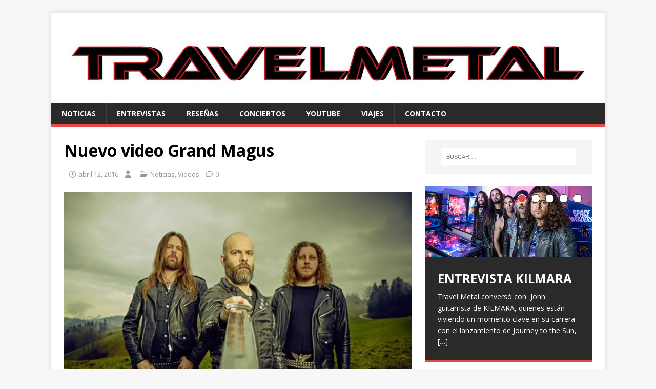

--- FILE ---
content_type: text/html; charset=UTF-8
request_url: https://travelmetal.com/nuevo-video-grand-magus/
body_size: 41321
content:
<!DOCTYPE html>
<html class="no-js" lang="es">
<head>
<meta charset="UTF-8">
<meta name="viewport" content="width=device-width, initial-scale=1.0">
<link rel="profile" href="http://gmpg.org/xfn/11" />
<link rel="pingback" href="https://travelmetal.com/xmlrpc.php" />
<meta name='robots' content='index, follow, max-image-preview:large, max-snippet:-1, max-video-preview:-1' />
	<style>img:is([sizes="auto" i], [sizes^="auto," i]) { contain-intrinsic-size: 3000px 1500px }</style>
	
	<!-- This site is optimized with the Yoast SEO plugin v25.2 - https://yoast.com/wordpress/plugins/seo/ -->
	<title>Nuevo video Grand Magus - TravelMetal</title>
	<link rel="canonical" href="https://travelmetal.com/nuevo-video-grand-magus/" />
	<meta property="og:locale" content="es_ES" />
	<meta property="og:type" content="article" />
	<meta property="og:title" content="Nuevo video Grand Magus - TravelMetal" />
	<meta property="og:description" content="Los suecos Grand Magus han lanzado recientemente un nuevo video con motivo del lanzamiento de su próximo disco  El disco de Grand Magus   «Sword [...]" />
	<meta property="og:url" content="https://travelmetal.com/nuevo-video-grand-magus/" />
	<meta property="og:site_name" content="TravelMetal" />
	<meta property="article:published_time" content="2016-04-12T18:59:16+00:00" />
	<meta property="og:image" content="https://travelmetal.com/wp-content/uploads/2016/04/grandmagusband2016_638.jpg" />
	<meta property="og:image:width" content="638" />
	<meta property="og:image:height" content="424" />
	<meta property="og:image:type" content="image/jpeg" />
	<meta name="twitter:card" content="summary_large_image" />
	<meta name="twitter:label1" content="Escrito por" />
	<meta name="twitter:data1" content="" />
	<meta name="twitter:label2" content="Tiempo de lectura" />
	<meta name="twitter:data2" content="1 minuto" />
	<script type="application/ld+json" class="yoast-schema-graph">{"@context":"https://schema.org","@graph":[{"@type":"WebPage","@id":"https://travelmetal.com/nuevo-video-grand-magus/","url":"https://travelmetal.com/nuevo-video-grand-magus/","name":"Nuevo video Grand Magus - TravelMetal","isPartOf":{"@id":"https://travelmetal.com/#website"},"primaryImageOfPage":{"@id":"https://travelmetal.com/nuevo-video-grand-magus/#primaryimage"},"image":{"@id":"https://travelmetal.com/nuevo-video-grand-magus/#primaryimage"},"thumbnailUrl":"https://travelmetal.com/wp-content/uploads/2016/04/grandmagusband2016_638.jpg","datePublished":"2016-04-12T18:59:16+00:00","author":{"@id":""},"breadcrumb":{"@id":"https://travelmetal.com/nuevo-video-grand-magus/#breadcrumb"},"inLanguage":"es","potentialAction":[{"@type":"ReadAction","target":["https://travelmetal.com/nuevo-video-grand-magus/"]}]},{"@type":"ImageObject","inLanguage":"es","@id":"https://travelmetal.com/nuevo-video-grand-magus/#primaryimage","url":"https://travelmetal.com/wp-content/uploads/2016/04/grandmagusband2016_638.jpg","contentUrl":"https://travelmetal.com/wp-content/uploads/2016/04/grandmagusband2016_638.jpg","width":638,"height":424},{"@type":"BreadcrumbList","@id":"https://travelmetal.com/nuevo-video-grand-magus/#breadcrumb","itemListElement":[{"@type":"ListItem","position":1,"name":"Portada","item":"https://travelmetal.com/"},{"@type":"ListItem","position":2,"name":"Nuevo video Grand Magus"}]},{"@type":"WebSite","@id":"https://travelmetal.com/#website","url":"https://travelmetal.com/","name":"TravelMetal","description":"","potentialAction":[{"@type":"SearchAction","target":{"@type":"EntryPoint","urlTemplate":"https://travelmetal.com/?s={search_term_string}"},"query-input":{"@type":"PropertyValueSpecification","valueRequired":true,"valueName":"search_term_string"}}],"inLanguage":"es"},{"@type":"Person","@id":"","url":"https://travelmetal.com/author/"}]}</script>
	<!-- / Yoast SEO plugin. -->


<link rel='dns-prefetch' href='//fonts.googleapis.com' />
<link rel="alternate" type="application/rss+xml" title="TravelMetal &raquo; Feed" href="https://travelmetal.com/feed/" />
<link rel="alternate" type="application/rss+xml" title="TravelMetal &raquo; Feed de los comentarios" href="https://travelmetal.com/comments/feed/" />
<link rel="alternate" type="application/rss+xml" title="TravelMetal &raquo; Comentario Nuevo video  Grand Magus del feed" href="https://travelmetal.com/nuevo-video-grand-magus/feed/" />
<script type="text/javascript">
/* <![CDATA[ */
window._wpemojiSettings = {"baseUrl":"https:\/\/s.w.org\/images\/core\/emoji\/15.0.3\/72x72\/","ext":".png","svgUrl":"https:\/\/s.w.org\/images\/core\/emoji\/15.0.3\/svg\/","svgExt":".svg","source":{"concatemoji":"https:\/\/travelmetal.com\/wp-includes\/js\/wp-emoji-release.min.js?ver=6.7.2"}};
/*! This file is auto-generated */
!function(i,n){var o,s,e;function c(e){try{var t={supportTests:e,timestamp:(new Date).valueOf()};sessionStorage.setItem(o,JSON.stringify(t))}catch(e){}}function p(e,t,n){e.clearRect(0,0,e.canvas.width,e.canvas.height),e.fillText(t,0,0);var t=new Uint32Array(e.getImageData(0,0,e.canvas.width,e.canvas.height).data),r=(e.clearRect(0,0,e.canvas.width,e.canvas.height),e.fillText(n,0,0),new Uint32Array(e.getImageData(0,0,e.canvas.width,e.canvas.height).data));return t.every(function(e,t){return e===r[t]})}function u(e,t,n){switch(t){case"flag":return n(e,"\ud83c\udff3\ufe0f\u200d\u26a7\ufe0f","\ud83c\udff3\ufe0f\u200b\u26a7\ufe0f")?!1:!n(e,"\ud83c\uddfa\ud83c\uddf3","\ud83c\uddfa\u200b\ud83c\uddf3")&&!n(e,"\ud83c\udff4\udb40\udc67\udb40\udc62\udb40\udc65\udb40\udc6e\udb40\udc67\udb40\udc7f","\ud83c\udff4\u200b\udb40\udc67\u200b\udb40\udc62\u200b\udb40\udc65\u200b\udb40\udc6e\u200b\udb40\udc67\u200b\udb40\udc7f");case"emoji":return!n(e,"\ud83d\udc26\u200d\u2b1b","\ud83d\udc26\u200b\u2b1b")}return!1}function f(e,t,n){var r="undefined"!=typeof WorkerGlobalScope&&self instanceof WorkerGlobalScope?new OffscreenCanvas(300,150):i.createElement("canvas"),a=r.getContext("2d",{willReadFrequently:!0}),o=(a.textBaseline="top",a.font="600 32px Arial",{});return e.forEach(function(e){o[e]=t(a,e,n)}),o}function t(e){var t=i.createElement("script");t.src=e,t.defer=!0,i.head.appendChild(t)}"undefined"!=typeof Promise&&(o="wpEmojiSettingsSupports",s=["flag","emoji"],n.supports={everything:!0,everythingExceptFlag:!0},e=new Promise(function(e){i.addEventListener("DOMContentLoaded",e,{once:!0})}),new Promise(function(t){var n=function(){try{var e=JSON.parse(sessionStorage.getItem(o));if("object"==typeof e&&"number"==typeof e.timestamp&&(new Date).valueOf()<e.timestamp+604800&&"object"==typeof e.supportTests)return e.supportTests}catch(e){}return null}();if(!n){if("undefined"!=typeof Worker&&"undefined"!=typeof OffscreenCanvas&&"undefined"!=typeof URL&&URL.createObjectURL&&"undefined"!=typeof Blob)try{var e="postMessage("+f.toString()+"("+[JSON.stringify(s),u.toString(),p.toString()].join(",")+"));",r=new Blob([e],{type:"text/javascript"}),a=new Worker(URL.createObjectURL(r),{name:"wpTestEmojiSupports"});return void(a.onmessage=function(e){c(n=e.data),a.terminate(),t(n)})}catch(e){}c(n=f(s,u,p))}t(n)}).then(function(e){for(var t in e)n.supports[t]=e[t],n.supports.everything=n.supports.everything&&n.supports[t],"flag"!==t&&(n.supports.everythingExceptFlag=n.supports.everythingExceptFlag&&n.supports[t]);n.supports.everythingExceptFlag=n.supports.everythingExceptFlag&&!n.supports.flag,n.DOMReady=!1,n.readyCallback=function(){n.DOMReady=!0}}).then(function(){return e}).then(function(){var e;n.supports.everything||(n.readyCallback(),(e=n.source||{}).concatemoji?t(e.concatemoji):e.wpemoji&&e.twemoji&&(t(e.twemoji),t(e.wpemoji)))}))}((window,document),window._wpemojiSettings);
/* ]]> */
</script>
<style id='wp-emoji-styles-inline-css' type='text/css'>

	img.wp-smiley, img.emoji {
		display: inline !important;
		border: none !important;
		box-shadow: none !important;
		height: 1em !important;
		width: 1em !important;
		margin: 0 0.07em !important;
		vertical-align: -0.1em !important;
		background: none !important;
		padding: 0 !important;
	}
</style>
<link rel='stylesheet' id='mh-google-fonts-css' href='https://fonts.googleapis.com/css?family=Open+Sans:400,400italic,700,600' type='text/css' media='all' />
<link rel='stylesheet' id='mh-magazine-lite-css' href='https://travelmetal.com/wp-content/themes/mh-magazine-lite/style.css?ver=2.10.0' type='text/css' media='all' />
<link rel='stylesheet' id='mh-font-awesome-css' href='https://travelmetal.com/wp-content/themes/mh-magazine-lite/includes/font-awesome.min.css' type='text/css' media='all' />
<script type="text/javascript" src="https://travelmetal.com/wp-includes/js/jquery/jquery.min.js?ver=3.7.1" id="jquery-core-js"></script>
<script type="text/javascript" src="https://travelmetal.com/wp-includes/js/jquery/jquery-migrate.min.js?ver=3.4.1" id="jquery-migrate-js"></script>
<script type="text/javascript" id="mh-scripts-js-extra">
/* <![CDATA[ */
var mh_magazine = {"text":{"toggle_menu":"Alternar el men\u00fa"}};
/* ]]> */
</script>
<script type="text/javascript" src="https://travelmetal.com/wp-content/themes/mh-magazine-lite/js/scripts.js?ver=2.10.0" id="mh-scripts-js"></script>
<link rel="https://api.w.org/" href="https://travelmetal.com/wp-json/" /><link rel="alternate" title="JSON" type="application/json" href="https://travelmetal.com/wp-json/wp/v2/posts/421" /><link rel="EditURI" type="application/rsd+xml" title="RSD" href="https://travelmetal.com/xmlrpc.php?rsd" />
<meta name="generator" content="WordPress 6.7.2" />
<link rel='shortlink' href='https://travelmetal.com/?p=421' />
<link rel="alternate" title="oEmbed (JSON)" type="application/json+oembed" href="https://travelmetal.com/wp-json/oembed/1.0/embed?url=https%3A%2F%2Ftravelmetal.com%2Fnuevo-video-grand-magus%2F" />
<link rel="alternate" title="oEmbed (XML)" type="text/xml+oembed" href="https://travelmetal.com/wp-json/oembed/1.0/embed?url=https%3A%2F%2Ftravelmetal.com%2Fnuevo-video-grand-magus%2F&#038;format=xml" />
<!--[if lt IE 9]>
<script src="https://travelmetal.com/wp-content/themes/mh-magazine-lite/js/css3-mediaqueries.js"></script>
<![endif]-->
<link rel="icon" href="https://travelmetal.com/wp-content/uploads/2020/05/23754730_655065981354569_5258854474819596423_n-1-150x150.png" sizes="32x32" />
<link rel="icon" href="https://travelmetal.com/wp-content/uploads/2020/05/23754730_655065981354569_5258854474819596423_n-1-300x300.png" sizes="192x192" />
<link rel="apple-touch-icon" href="https://travelmetal.com/wp-content/uploads/2020/05/23754730_655065981354569_5258854474819596423_n-1-300x300.png" />
<meta name="msapplication-TileImage" content="https://travelmetal.com/wp-content/uploads/2020/05/23754730_655065981354569_5258854474819596423_n-1-300x300.png" />
</head>
<body id="mh-mobile" class="post-template-default single single-post postid-421 single-format-standard mh-right-sb" itemscope="itemscope" itemtype="https://schema.org/WebPage">
<div class="mh-container mh-container-outer">
<div class="mh-header-mobile-nav mh-clearfix"></div>
<header class="mh-header" itemscope="itemscope" itemtype="https://schema.org/WPHeader">
	<div class="mh-container mh-container-inner mh-row mh-clearfix">
		<div class="mh-custom-header mh-clearfix">
<a class="mh-header-image-link" href="https://travelmetal.com/" title="TravelMetal" rel="home">
<img class="mh-header-image" src="https://travelmetal.com/wp-content/uploads/2020/05/cropped-9D127EC5-C950-469B-8E7D-B1DD7B96FF18_1_100_o.jpeg" height="244" width="1500" alt="TravelMetal" />
</a>
</div>
	</div>
	<div class="mh-main-nav-wrap">
		<nav class="mh-navigation mh-main-nav mh-container mh-container-inner mh-clearfix" itemscope="itemscope" itemtype="https://schema.org/SiteNavigationElement">
			<div class="menu-secundario-container"><ul id="menu-secundario" class="menu"><li id="menu-item-6365" class="menu-item menu-item-type-custom menu-item-object-custom menu-item-6365"><a href="http://travelmetal.com/category/noticias/">Noticias</a></li>
<li id="menu-item-6364" class="menu-item menu-item-type-custom menu-item-object-custom menu-item-6364"><a href="http://travelmetal.com/category/entrevistas/">Entrevistas</a></li>
<li id="menu-item-3319" class="menu-item menu-item-type-custom menu-item-object-custom menu-item-3319"><a href="http://travelmetal.com/category/noticias/metal/reviews/">Reseñas</a></li>
<li id="menu-item-6363" class="menu-item menu-item-type-custom menu-item-object-custom menu-item-6363"><a href="http://travelmetal.com/category/conciertos/">Conciertos</a></li>
<li id="menu-item-6366" class="menu-item menu-item-type-custom menu-item-object-custom menu-item-6366"><a target="_blank" href="https://www.youtube.com/channel/UCNyzpoycKNDSYpN6pbuf9XQ?view_as=subscriber">YouTube</a></li>
<li id="menu-item-4664" class="menu-item menu-item-type-custom menu-item-object-custom menu-item-4664"><a target="_blank" href="http://www.travelmetal.es">Viajes</a></li>
<li id="menu-item-7925" class="menu-item menu-item-type-custom menu-item-object-custom menu-item-7925"><a href="mailto:CONTACTO@TRAVELMETAL.COM">CONTACTO</a></li>
</ul></div>		</nav>
	</div>
</header><div class="mh-wrapper mh-clearfix">
	<div id="main-content" class="mh-content" role="main" itemprop="mainContentOfPage"><article id="post-421" class="post-421 post type-post status-publish format-standard has-post-thumbnail hentry category-noticias category-videos tag-grand-magus">
	<header class="entry-header mh-clearfix"><h1 class="entry-title">Nuevo video  Grand Magus</h1><p class="mh-meta entry-meta">
<span class="entry-meta-date updated"><i class="far fa-clock"></i><a href="https://travelmetal.com/2016/04/">abril 12, 2016</a></span>
<span class="entry-meta-author author vcard"><i class="fa fa-user"></i><a class="fn" href="https://travelmetal.com/author/"></a></span>
<span class="entry-meta-categories"><i class="far fa-folder-open"></i><a href="https://travelmetal.com/category/noticias/" rel="category tag">Noticias</a>, <a href="https://travelmetal.com/category/noticias/lanzamientos/videos/" rel="category tag">Videos</a></span>
<span class="entry-meta-comments"><i class="far fa-comment"></i><a class="mh-comment-scroll" href="https://travelmetal.com/nuevo-video-grand-magus/#mh-comments">0</a></span>
</p>
	</header>
		<div class="entry-content mh-clearfix">
<figure class="entry-thumbnail">
<img src="https://travelmetal.com/wp-content/uploads/2016/04/grandmagusband2016_638.jpg" alt="" title="grandmagusband2016_638" />
</figure>
<p>Los suecos <span style="color: #ff0000">Grand Magus</span> han lanzado recientemente un nuevo video con motivo del lanzamiento de su próximo disco <span id="more-421"></span></p>
<p>El disco de <span style="color: #ff0000">Grand Magus</span>   «<span style="color: #ff0000">Sword Songs</span>» cuya portada podemos ver a continuación junto al tracklist que saldrá a la venta el próximo 31 de Mayo vía Nuclear Blast</p>
<p>&nbsp;</p>
<p><img fetchpriority="high" decoding="async" class="aligncenter" src="http://assets.blabbermouth.net.s3.amazonaws.com/media/grandmagusswordsongscd.jpg" alt="grandmagusswordsongscd" width="467" height="451" /></p>
<p style="text-align: center">01.<span style="color: #ff0000"> <b>Freja&#8217;s Choice</b></span><br />
02. <span style="color: #ff0000"><b>Varangian</b></span><br />
03.<span style="color: #ff0000"> <b>Forged In Iron &#8211; Crowned In Steel</b></span><br />
04. <b><span style="color: #ff0000">Born For Battle</span> (<span style="color: #ff0000">Black Dog Of Brocéliande</span>)</b><br />
05. <span style="color: #ff0000"><b>Master Of The Land</b></span><br />
06.<span style="color: #ff0000"> <b>Last One To Fall</b></span><br />
07. <span style="color: #ff0000"><b>Frost And Fire</b></span><br />
08. <span style="color: #ff0000"><b>Hugr</b></span><br />
09. <span style="color: #ff0000"><b>Everyday There&#8217;s A Battle To Fight</b></span></p>
<p style="text-align: center">Bonus Tracks (digipak only)</p>
<p style="text-align: center">10.<span style="color: #ff0000"> <b>In For The Kill</b></span><br />
11.<span style="color: #ff0000"> <b>Stormbringer</b></span> (<span style="color: #ff0000">DEEP PURPLE cover</span>)</p>
<p style="text-align: center">
<p><iframe title="GRAND MAGUS - Varangian (OFFICIAL LYRIC VIDEO)" width="678" height="381" src="https://www.youtube.com/embed/A_9jrowMBz0?feature=oembed" frameborder="0" allow="accelerometer; autoplay; encrypted-media; gyroscope; picture-in-picture" allowfullscreen></iframe></p>
	</div><div class="entry-tags mh-clearfix"><i class="fa fa-tag"></i><ul><li><a href="https://travelmetal.com/tag/grand-magus/" rel="tag">Grand Magus</a></li></ul></div></article><nav class="mh-post-nav mh-row mh-clearfix" itemscope="itemscope" itemtype="https://schema.org/SiteNavigationElement">
<div class="mh-col-1-2 mh-post-nav-item mh-post-nav-prev">
<a href="https://travelmetal.com/nuevo-video-de-ghost-bath-ascension/" rel="prev"><img width="68" height="60" src="https://travelmetal.com/wp-content/uploads/2016/04/3540372489-photo.jpg" class="attachment-mh-magazine-lite-small size-mh-magazine-lite-small wp-post-image" alt="" decoding="async" srcset="https://travelmetal.com/wp-content/uploads/2016/04/3540372489-photo.jpg 486w, https://travelmetal.com/wp-content/uploads/2016/04/3540372489-photo-300x265.jpg 300w" sizes="(max-width: 68px) 100vw, 68px" /><span>Anterior</span><p>Nuevo video de  Ghost Bath  Ascension</p></a></div>
<div class="mh-col-1-2 mh-post-nav-item mh-post-nav-next">
<a href="https://travelmetal.com/pre-escucha-del-nuevo-disco-de-rat-zinger/" rel="next"><img width="80" height="53" src="https://travelmetal.com/wp-content/uploads/2016/04/RatZinger.jpg" class="attachment-mh-magazine-lite-small size-mh-magazine-lite-small wp-post-image" alt="" decoding="async" loading="lazy" srcset="https://travelmetal.com/wp-content/uploads/2016/04/RatZinger.jpg 400w, https://travelmetal.com/wp-content/uploads/2016/04/RatZinger-300x200.jpg 300w" sizes="auto, (max-width: 80px) 100vw, 80px" /><span>Siguiente</span><p>PRE-ESCUCHA DEL NUEVO DISCO DE RAT-ZINGER</p></a></div>
</nav>
		<h4 id="mh-comments" class="mh-widget-title mh-comment-form-title">
			<span class="mh-widget-title-inner">
				Sé el primero en comentar			</span>
		</h4>	<div id="respond" class="comment-respond">
		<h3 id="reply-title" class="comment-reply-title">Dejar una contestacion</h3><form action="https://travelmetal.com/wp-comments-post.php" method="post" id="commentform" class="comment-form" novalidate><p class="comment-notes">Tu dirección de correo electrónico no será publicada.</p><p class="comment-form-comment"><label for="comment">Comentario</label><br/><textarea id="comment" name="comment" cols="45" rows="5" aria-required="true"></textarea></p><p class="comment-form-author"><label for="author">Nombre</label><br/><input id="author" name="author" type="text" value="" size="30" /></p>
<p class="comment-form-email"><label for="email">Correo electrónico</label><br/><input id="email" name="email" type="text" value="" size="30" /></p>
<p class="comment-form-url"><label for="url">Web</label><br/><input id="url" name="url" type="text" value="" size="30" /></p>
<p class="comment-form-cookies-consent"><input id="wp-comment-cookies-consent" name="wp-comment-cookies-consent" type="checkbox" value="yes" /><label for="wp-comment-cookies-consent">Guarda mi nombre, correo electrónico y web en este navegador para la próxima vez que comente.</label></p>
<p class="form-submit"><input name="submit" type="submit" id="submit" class="submit" value="Publicar el comentario" /> <input type='hidden' name='comment_post_ID' value='421' id='comment_post_ID' />
<input type='hidden' name='comment_parent' id='comment_parent' value='0' />
</p></form>	</div><!-- #respond -->
		</div>
	<aside class="mh-widget-col-1 mh-sidebar" itemscope="itemscope" itemtype="https://schema.org/WPSideBar"><div id="search-4" class="mh-widget widget_search"><form role="search" method="get" class="search-form" action="https://travelmetal.com/">
				<label>
					<span class="screen-reader-text">Buscar:</span>
					<input type="search" class="search-field" placeholder="Buscar &hellip;" value="" name="s" />
				</label>
				<input type="submit" class="search-submit" value="Buscar" />
			</form></div><div id="mh_slider_hp-3" class="mh-widget mh_slider_hp">        	<div id="mh-slider-258" class="flexslider mh-slider-widget mh-slider-large">
				<ul class="slides">						<li class="mh-slider-item">
							<article class="post-12930">
								<a href="https://travelmetal.com/entrevista-kilmara/" title="ENTREVISTA KILMARA"><img width="1030" height="438" src="https://travelmetal.com/wp-content/uploads/2025/06/2025_Kilmara_JTTS_bandphoto1_Manuel_Damea_Morenas-1030x438.jpg" class="attachment-mh-magazine-lite-slider size-mh-magazine-lite-slider wp-post-image" alt="" decoding="async" loading="lazy" />								</a>
								<div class="mh-slider-caption">
									<div class="mh-slider-content">
										<a href="https://travelmetal.com/entrevista-kilmara/" title="ENTREVISTA KILMARA">
											<h2 class="mh-slider-title">
												ENTREVISTA KILMARA											</h2>
										</a>
										<div class="mh-slider-excerpt">
											<div class="mh-excerpt"><p>Travel Metal conversó con  John  guitarrista de KILMARA, quienes están viviendo un momento clave en su carrera con el lanzamiento de Journey to the Sun, <a class="mh-excerpt-more" href="https://travelmetal.com/entrevista-kilmara/" title="ENTREVISTA KILMARA">[&#8230;]</a></p>
</div>										</div>
									</div>
								</div>
							</article>
						</li>						<li class="mh-slider-item">
							<article class="post-12804">
								<a href="https://travelmetal.com/alfa-pentatonik-lanza-el-ep-gamma-i-y-el-video-de-palvot/" title="ALFA PENTATONIK LANZA EL EP «GAMMA I» Y EL VIDEO DE «PALVOT»"><img width="1024" height="438" src="https://travelmetal.com/wp-content/uploads/2025/03/Promophoto-1024x438.jpg" class="attachment-mh-magazine-lite-slider size-mh-magazine-lite-slider wp-post-image" alt="" decoding="async" loading="lazy" />								</a>
								<div class="mh-slider-caption">
									<div class="mh-slider-content">
										<a href="https://travelmetal.com/alfa-pentatonik-lanza-el-ep-gamma-i-y-el-video-de-palvot/" title="ALFA PENTATONIK LANZA EL EP «GAMMA I» Y EL VIDEO DE «PALVOT»">
											<h2 class="mh-slider-title">
												ALFA PENTATONIK LANZA EL EP «GAMMA I» Y EL VIDEO DE «PALVOT»											</h2>
										</a>
										<div class="mh-slider-excerpt">
											<div class="mh-excerpt"><p>Los pioneros del metal industrial finlandés, Alfa Pentatonik, han lanzado su nuevo EP «Gamma I» a través de Inverse Records. Para celebrar este estreno, también <a class="mh-excerpt-more" href="https://travelmetal.com/alfa-pentatonik-lanza-el-ep-gamma-i-y-el-video-de-palvot/" title="ALFA PENTATONIK LANZA EL EP «GAMMA I» Y EL VIDEO DE «PALVOT»">[&#8230;]</a></p>
</div>										</div>
									</div>
								</div>
							</article>
						</li>						<li class="mh-slider-item">
							<article class="post-12800">
								<a href="https://travelmetal.com/surus-lanza-bewildering-form-como-adelanto-de-su-proximo-split-con-wretched-hallucination/" title="Surus lanza «Bewildering Form» como adelanto de su próximo split con Wretched Hallucination"><img width="800" height="400" src="https://travelmetal.com/wp-content/uploads/2025/03/unnamed-1.jpg" class="attachment-mh-magazine-lite-slider size-mh-magazine-lite-slider wp-post-image" alt="" decoding="async" loading="lazy" srcset="https://travelmetal.com/wp-content/uploads/2025/03/unnamed-1.jpg 800w, https://travelmetal.com/wp-content/uploads/2025/03/unnamed-1-300x150.jpg 300w, https://travelmetal.com/wp-content/uploads/2025/03/unnamed-1-768x384.jpg 768w" sizes="auto, (max-width: 800px) 100vw, 800px" />								</a>
								<div class="mh-slider-caption">
									<div class="mh-slider-content">
										<a href="https://travelmetal.com/surus-lanza-bewildering-form-como-adelanto-de-su-proximo-split-con-wretched-hallucination/" title="Surus lanza «Bewildering Form» como adelanto de su próximo split con Wretched Hallucination">
											<h2 class="mh-slider-title">
												Surus lanza «Bewildering Form» como adelanto de su próximo split con Wretched Hallucination											</h2>
										</a>
										<div class="mh-slider-excerpt">
											<div class="mh-excerpt"><p>El dúo de post-metal Surus, originario de Tulsa, ha desatado su más reciente embestida sonora con «Bewildering Form», un adelanto de su próximo split junto <a class="mh-excerpt-more" href="https://travelmetal.com/surus-lanza-bewildering-form-como-adelanto-de-su-proximo-split-con-wretched-hallucination/" title="Surus lanza «Bewildering Form» como adelanto de su próximo split con Wretched Hallucination">[&#8230;]</a></p>
</div>										</div>
									</div>
								</div>
							</article>
						</li>						<li class="mh-slider-item">
							<article class="post-12789">
								<a href="https://travelmetal.com/entrevista-black-satelite/" title="ENTREVISTA BLACK SATELITE"><img class="mh-image-placeholder" src="https://travelmetal.com/wp-content/themes/mh-magazine-lite/images/placeholder-slider.png" alt="Sin imagen" />								</a>
								<div class="mh-slider-caption">
									<div class="mh-slider-content">
										<a href="https://travelmetal.com/entrevista-black-satelite/" title="ENTREVISTA BLACK SATELITE">
											<h2 class="mh-slider-title">
												ENTREVISTA BLACK SATELITE											</h2>
										</a>
										<div class="mh-slider-excerpt">
											<div class="mh-excerpt"><p>Vuelven las entrevistas, con un poco de retraso pero han vuelto, hoy os traemos la entrevista que hicimos a finales del pasado año a  Larissa <a class="mh-excerpt-more" href="https://travelmetal.com/entrevista-black-satelite/" title="ENTREVISTA BLACK SATELITE">[&#8230;]</a></p>
</div>										</div>
									</div>
								</div>
							</article>
						</li>						<li class="mh-slider-item">
							<article class="post-12647">
								<a href="https://travelmetal.com/entrevista-a-xeneris/" title="Entrevista a Xeneris"><img width="1030" height="438" src="https://travelmetal.com/wp-content/uploads/2024/08/419890216_231324913388933_7603600795603757042_n-1030x438.png" class="attachment-mh-magazine-lite-slider size-mh-magazine-lite-slider wp-post-image" alt="" decoding="async" loading="lazy" />								</a>
								<div class="mh-slider-caption">
									<div class="mh-slider-content">
										<a href="https://travelmetal.com/entrevista-a-xeneris/" title="Entrevista a Xeneris">
											<h2 class="mh-slider-title">
												Entrevista a Xeneris											</h2>
										</a>
										<div class="mh-slider-excerpt">
											<div class="mh-excerpt"><p>Hace unas semanas, hemos entrevistado a la banda italiana Xeneris, quienes presentaron su primer trabajo Eternal Rising con Frontiers Music, hemos hablado con Maryan vocalista <a class="mh-excerpt-more" href="https://travelmetal.com/entrevista-a-xeneris/" title="Entrevista a Xeneris">[&#8230;]</a></p>
</div>										</div>
									</div>
								</div>
							</article>
						</li>				</ul>
			</div></div><div id="categories-4" class="mh-widget widget_categories"><h4 class="mh-widget-title"><span class="mh-widget-title-inner">Categorías</span></h4>
			<ul>
					<li class="cat-item cat-item-1"><a href="https://travelmetal.com/category/actualidad/">Actualidad</a>
<ul class='children'>
	<li class="cat-item cat-item-9"><a href="https://travelmetal.com/category/actualidad/entrevistas/">Entrevistas</a>
	<ul class='children'>
	<li class="cat-item cat-item-11"><a href="https://travelmetal.com/category/actualidad/entrevistas/internacionales/">Internacionales</a>
</li>
	<li class="cat-item cat-item-10"><a href="https://travelmetal.com/category/actualidad/entrevistas/nacionales/">Nacionales</a>
</li>
	</ul>
</li>
</ul>
</li>
	<li class="cat-item cat-item-5"><a href="https://travelmetal.com/category/conciertos/">Conciertos</a>
<ul class='children'>
	<li class="cat-item cat-item-6"><a href="https://travelmetal.com/category/conciertos/agenda/">Agenda</a>
</li>
	<li class="cat-item cat-item-7"><a href="https://travelmetal.com/category/conciertos/cronicas/">Cronicas</a>
</li>
	<li class="cat-item cat-item-8"><a href="https://travelmetal.com/category/conciertos/festivales/">Festivales</a>
</li>
</ul>
</li>
	<li class="cat-item cat-item-2"><a href="https://travelmetal.com/category/noticias/">Noticias</a>
<ul class='children'>
	<li class="cat-item cat-item-594"><a href="https://travelmetal.com/category/noticias/lanzamientos/">Lanzamientos</a>
	<ul class='children'>
	<li class="cat-item cat-item-4"><a href="https://travelmetal.com/category/noticias/lanzamientos/videos/">Videos</a>
		<ul class='children'>
	<li class="cat-item cat-item-281"><a href="https://travelmetal.com/category/noticias/lanzamientos/videos/reviews/">Reseñas</a>
</li>
		</ul>
</li>
	</ul>
</li>
	<li class="cat-item cat-item-3"><a href="https://travelmetal.com/category/noticias/travel/">Travel</a>
</li>
</ul>
</li>
			</ul>

			</div>
		<div id="recent-posts-4" class="mh-widget widget_recent_entries">
		<h4 class="mh-widget-title"><span class="mh-widget-title-inner">Actualidad</span></h4>
		<ul>
											<li>
					<a href="https://travelmetal.com/moon-estrena-el-tercer-single-ill-torn-em-apart/">Moon estrena el tercer single “I’ll Torn ‘Em Apart”</a>
											<span class="post-date">septiembre 28, 2025</span>
									</li>
											<li>
					<a href="https://travelmetal.com/hexjakt-lanza-su-nuevo-single-monolith/">Hexjakt lanza su nuevo single “Monolith”</a>
											<span class="post-date">septiembre 28, 2025</span>
									</li>
											<li>
					<a href="https://travelmetal.com/gods-of-tomorrow-lanza-su-nuevo-single-rise-of-an-empire/">Gods of Tomorrow lanza su nuevo single “Rise of an Empire”</a>
											<span class="post-date">septiembre 28, 2025</span>
									</li>
											<li>
					<a href="https://travelmetal.com/agnostic-front-anuncia-su-nuevo-album-echoes-in-eternity/">AGNOSTIC FRONT anuncia su nuevo álbum “Echoes in Eternity”</a>
											<span class="post-date">septiembre 28, 2025</span>
									</li>
											<li>
					<a href="https://travelmetal.com/sekia-resucita-la-puerta-de-alcala-en-clave-rock-con-el-puig-campana-como-protagonista/">Sekía resucita “La Puerta de Alcalá” en clave rock con el Puig Campana como protagonista</a>
											<span class="post-date">septiembre 28, 2025</span>
									</li>
											<li>
					<a href="https://travelmetal.com/enemynside-anuncian-nuevo-ep-in-the-shadows-of-unrest/">Enemynside anuncian nuevo EP “In The Shadows Of Unrest”</a>
											<span class="post-date">septiembre 28, 2025</span>
									</li>
											<li>
					<a href="https://travelmetal.com/corrosion-of-conformity-rinde-homenaje-a-free-con-fire-and-water/">Corrosion of Conformity rinde homenaje a Free con “Fire And Water”</a>
											<span class="post-date">septiembre 28, 2025</span>
									</li>
					</ul>

		</div><div id="archives-4" class="mh-widget widget_archive"><h4 class="mh-widget-title"><span class="mh-widget-title-inner">Archivos</span></h4>		<label class="screen-reader-text" for="archives-dropdown-4">Archivos</label>
		<select id="archives-dropdown-4" name="archive-dropdown">
			
			<option value="">Elegir el mes</option>
				<option value='https://travelmetal.com/2025/09/'> septiembre 2025 </option>
	<option value='https://travelmetal.com/2025/06/'> junio 2025 </option>
	<option value='https://travelmetal.com/2025/05/'> mayo 2025 </option>
	<option value='https://travelmetal.com/2025/04/'> abril 2025 </option>
	<option value='https://travelmetal.com/2025/03/'> marzo 2025 </option>
	<option value='https://travelmetal.com/2024/10/'> octubre 2024 </option>
	<option value='https://travelmetal.com/2024/09/'> septiembre 2024 </option>
	<option value='https://travelmetal.com/2024/08/'> agosto 2024 </option>
	<option value='https://travelmetal.com/2024/07/'> julio 2024 </option>
	<option value='https://travelmetal.com/2024/06/'> junio 2024 </option>
	<option value='https://travelmetal.com/2024/05/'> mayo 2024 </option>
	<option value='https://travelmetal.com/2024/04/'> abril 2024 </option>
	<option value='https://travelmetal.com/2024/03/'> marzo 2024 </option>
	<option value='https://travelmetal.com/2024/02/'> febrero 2024 </option>
	<option value='https://travelmetal.com/2024/01/'> enero 2024 </option>
	<option value='https://travelmetal.com/2023/12/'> diciembre 2023 </option>
	<option value='https://travelmetal.com/2023/11/'> noviembre 2023 </option>
	<option value='https://travelmetal.com/2023/10/'> octubre 2023 </option>
	<option value='https://travelmetal.com/2023/09/'> septiembre 2023 </option>
	<option value='https://travelmetal.com/2023/08/'> agosto 2023 </option>
	<option value='https://travelmetal.com/2023/07/'> julio 2023 </option>
	<option value='https://travelmetal.com/2023/06/'> junio 2023 </option>
	<option value='https://travelmetal.com/2023/05/'> mayo 2023 </option>
	<option value='https://travelmetal.com/2023/04/'> abril 2023 </option>
	<option value='https://travelmetal.com/2023/03/'> marzo 2023 </option>
	<option value='https://travelmetal.com/2023/02/'> febrero 2023 </option>
	<option value='https://travelmetal.com/2023/01/'> enero 2023 </option>
	<option value='https://travelmetal.com/2022/12/'> diciembre 2022 </option>
	<option value='https://travelmetal.com/2022/11/'> noviembre 2022 </option>
	<option value='https://travelmetal.com/2022/10/'> octubre 2022 </option>
	<option value='https://travelmetal.com/2022/09/'> septiembre 2022 </option>
	<option value='https://travelmetal.com/2022/08/'> agosto 2022 </option>
	<option value='https://travelmetal.com/2022/07/'> julio 2022 </option>
	<option value='https://travelmetal.com/2022/06/'> junio 2022 </option>
	<option value='https://travelmetal.com/2022/05/'> mayo 2022 </option>
	<option value='https://travelmetal.com/2022/04/'> abril 2022 </option>
	<option value='https://travelmetal.com/2022/03/'> marzo 2022 </option>
	<option value='https://travelmetal.com/2022/02/'> febrero 2022 </option>
	<option value='https://travelmetal.com/2022/01/'> enero 2022 </option>
	<option value='https://travelmetal.com/2021/12/'> diciembre 2021 </option>
	<option value='https://travelmetal.com/2021/11/'> noviembre 2021 </option>
	<option value='https://travelmetal.com/2021/10/'> octubre 2021 </option>
	<option value='https://travelmetal.com/2021/09/'> septiembre 2021 </option>
	<option value='https://travelmetal.com/2021/08/'> agosto 2021 </option>
	<option value='https://travelmetal.com/2021/07/'> julio 2021 </option>
	<option value='https://travelmetal.com/2021/06/'> junio 2021 </option>
	<option value='https://travelmetal.com/2021/05/'> mayo 2021 </option>
	<option value='https://travelmetal.com/2021/04/'> abril 2021 </option>
	<option value='https://travelmetal.com/2021/03/'> marzo 2021 </option>
	<option value='https://travelmetal.com/2021/02/'> febrero 2021 </option>
	<option value='https://travelmetal.com/2021/01/'> enero 2021 </option>
	<option value='https://travelmetal.com/2020/12/'> diciembre 2020 </option>
	<option value='https://travelmetal.com/2020/11/'> noviembre 2020 </option>
	<option value='https://travelmetal.com/2020/10/'> octubre 2020 </option>
	<option value='https://travelmetal.com/2020/09/'> septiembre 2020 </option>
	<option value='https://travelmetal.com/2020/08/'> agosto 2020 </option>
	<option value='https://travelmetal.com/2020/07/'> julio 2020 </option>
	<option value='https://travelmetal.com/2020/06/'> junio 2020 </option>
	<option value='https://travelmetal.com/2020/05/'> mayo 2020 </option>
	<option value='https://travelmetal.com/2020/04/'> abril 2020 </option>
	<option value='https://travelmetal.com/2020/03/'> marzo 2020 </option>
	<option value='https://travelmetal.com/2020/01/'> enero 2020 </option>
	<option value='https://travelmetal.com/2019/12/'> diciembre 2019 </option>
	<option value='https://travelmetal.com/2019/11/'> noviembre 2019 </option>
	<option value='https://travelmetal.com/2019/10/'> octubre 2019 </option>
	<option value='https://travelmetal.com/2019/09/'> septiembre 2019 </option>
	<option value='https://travelmetal.com/2019/08/'> agosto 2019 </option>
	<option value='https://travelmetal.com/2019/07/'> julio 2019 </option>
	<option value='https://travelmetal.com/2019/06/'> junio 2019 </option>
	<option value='https://travelmetal.com/2019/05/'> mayo 2019 </option>
	<option value='https://travelmetal.com/2019/04/'> abril 2019 </option>
	<option value='https://travelmetal.com/2019/03/'> marzo 2019 </option>
	<option value='https://travelmetal.com/2019/02/'> febrero 2019 </option>
	<option value='https://travelmetal.com/2019/01/'> enero 2019 </option>
	<option value='https://travelmetal.com/2018/12/'> diciembre 2018 </option>
	<option value='https://travelmetal.com/2018/11/'> noviembre 2018 </option>
	<option value='https://travelmetal.com/2018/10/'> octubre 2018 </option>
	<option value='https://travelmetal.com/2018/09/'> septiembre 2018 </option>
	<option value='https://travelmetal.com/2018/08/'> agosto 2018 </option>
	<option value='https://travelmetal.com/2018/07/'> julio 2018 </option>
	<option value='https://travelmetal.com/2018/06/'> junio 2018 </option>
	<option value='https://travelmetal.com/2018/05/'> mayo 2018 </option>
	<option value='https://travelmetal.com/2018/04/'> abril 2018 </option>
	<option value='https://travelmetal.com/2018/03/'> marzo 2018 </option>
	<option value='https://travelmetal.com/2018/02/'> febrero 2018 </option>
	<option value='https://travelmetal.com/2018/01/'> enero 2018 </option>
	<option value='https://travelmetal.com/2017/12/'> diciembre 2017 </option>
	<option value='https://travelmetal.com/2017/11/'> noviembre 2017 </option>
	<option value='https://travelmetal.com/2017/10/'> octubre 2017 </option>
	<option value='https://travelmetal.com/2017/09/'> septiembre 2017 </option>
	<option value='https://travelmetal.com/2017/08/'> agosto 2017 </option>
	<option value='https://travelmetal.com/2017/07/'> julio 2017 </option>
	<option value='https://travelmetal.com/2017/06/'> junio 2017 </option>
	<option value='https://travelmetal.com/2017/05/'> mayo 2017 </option>
	<option value='https://travelmetal.com/2017/04/'> abril 2017 </option>
	<option value='https://travelmetal.com/2017/03/'> marzo 2017 </option>
	<option value='https://travelmetal.com/2017/02/'> febrero 2017 </option>
	<option value='https://travelmetal.com/2017/01/'> enero 2017 </option>
	<option value='https://travelmetal.com/2016/12/'> diciembre 2016 </option>
	<option value='https://travelmetal.com/2016/11/'> noviembre 2016 </option>
	<option value='https://travelmetal.com/2016/10/'> octubre 2016 </option>
	<option value='https://travelmetal.com/2016/09/'> septiembre 2016 </option>
	<option value='https://travelmetal.com/2016/08/'> agosto 2016 </option>
	<option value='https://travelmetal.com/2016/07/'> julio 2016 </option>
	<option value='https://travelmetal.com/2016/06/'> junio 2016 </option>
	<option value='https://travelmetal.com/2016/05/'> mayo 2016 </option>
	<option value='https://travelmetal.com/2016/04/'> abril 2016 </option>
	<option value='https://travelmetal.com/2016/03/'> marzo 2016 </option>
	<option value='https://travelmetal.com/2016/02/'> febrero 2016 </option>
	<option value='https://travelmetal.com/2015/12/'> diciembre 2015 </option>
	<option value='https://travelmetal.com/2015/11/'> noviembre 2015 </option>

		</select>

			<script type="text/javascript">
/* <![CDATA[ */

(function() {
	var dropdown = document.getElementById( "archives-dropdown-4" );
	function onSelectChange() {
		if ( dropdown.options[ dropdown.selectedIndex ].value !== '' ) {
			document.location.href = this.options[ this.selectedIndex ].value;
		}
	}
	dropdown.onchange = onSelectChange;
})();

/* ]]> */
</script>
</div></aside></div>
<div class="mh-copyright-wrap">
	<div class="mh-container mh-container-inner mh-clearfix">
		<p class="mh-copyright">Copyright &copy; 2026 | Tema para WordPress de <a href="https://mhthemes.com/themes/mh-magazine/?utm_source=customer&#038;utm_medium=link&#038;utm_campaign=MH+Magazine+Lite" rel="nofollow">MH Themes</a></p>
	</div>
</div>
</div><!-- .mh-container-outer -->
</body>
</html>